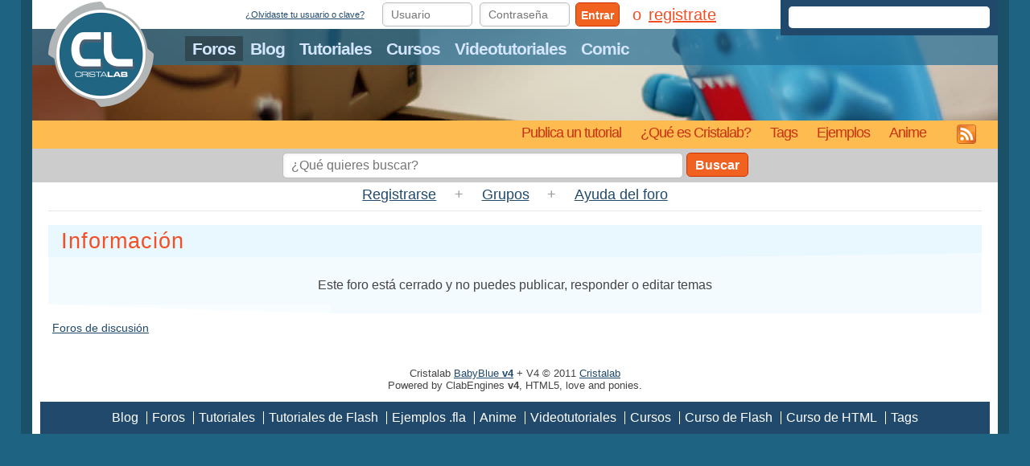

--- FILE ---
content_type: text/html
request_url: http://foros.cristalab.com/posting.php?mode=quote&p=76735
body_size: 4444
content:
<!doctype html>

<!--[if lt IE 7]>  <html class="no-js ie6 oldie" lang="es"> <script>window.ie = 6;</script> <![endif]-->
<!--[if IE 7]>     <html class="no-js ie7 oldie" lang="es"> <script>window.ie = 7;</script> <![endif]-->
<!--[if IE 8]>     <html class="no-js ie8 oldie" lang="es"> <script>window.ie = 8;</script> <![endif]-->
<!--[if gt IE 8]>  <html class="no-js ie9" lang="es"> <script>window.ie = 9;</script> <![endif]-->
<!--[if !IE]><!--> <html class="no-js" lang="es" xmlns:fb="//facebook.com"> <!--<![endif]-->

<head>
	<meta charset="iso-8859-1">
	<meta http-equiv="X-UA-Compatible" content="IE=edge,chrome=1">

	<title></title>
	<meta name="description" content="" />
	<meta name="viewport" content="width=device-width,initial-scale=1, maximum-scale=1">

		<link rel="author" href="https://plus.google.com/117187622244109791326" />
		
	<meta name="author" content="Team Cristalab">
<meta name="author URL" content="http://www.cristalab.com/humans.txt">

<meta name="GOOGLEBOT" content="NOODP">
<meta name="googlebot" content="noodp">

<link rel="alternate" title="Cristalab RSS" href="//feeds.cristalab.com/clab" type="application/rss+xml">
<link rel="search" type="application/opensearchdescription+xml" title="Cristalab" href="/opensearch.xml">

<link rel="stylesheet" href="http://www.cristalab.com/css3/clab.css?mejorandoelcache">
<link rel="stylesheet" href="http://www.cristalab.com/css3/babyblue.css?mejorandoelcache" type="text/css" />
<link rel="stylesheet" href="http://www.cristalab.com/css3/prettify.css?mejorandoelcache">

<link rel="shortcut icon" href="http://www.cristalab.com/favicon.ico" type="image/x-icon">
<script src="/js/modernizr-2.0.6.min.js"></script>

<script src="//ajax.googleapis.com/ajax/libs/jquery/1.7.1/jquery.min.js"></script>
<script>window.jQuery || document.write('<script src="http://www.cristalab.com/js/jquery-1.7.1.min.js">\x3C/script>')</script>


<script type="text/javascript" src="https://ajax.googleapis.com/ajax/libs/jqueryui/1.8.8/jquery-ui.min.js"></script>
<script type="text/javascript" src="http://www.cristalab.com/js/foros.js?nocache"></script>
<script type="text/javascript" src="http://www.cristalab.com/js/chili/jquery.chili-2.2-fix.js"></script>
<script type="text/javascript" src="http://www.cristalab.com/Scripts/AC_RunActiveContent.js"></script>

<script type="text/javascript">

  var _gaq = _gaq || [];
  _gaq.push(['_setAccount', 'UA-76863-5']);
  _gaq.push(['_setCustomVar', 2, 'Seccion', 'Posting', 3]);
  _gaq.push(['_setCustomVar', 1, 'Usuario', 'Invitado', 2]);
  _gaq.push(['_trackPageview']);

  (function() {
    var ga = document.createElement('script'); ga.type = 'text/javascript'; ga.async = true;
    ga.src = ('https:' == document.location.protocol ? 'https://ssl' : 'http://www') + '.google-analytics.com/ga.js';
    var s = document.getElementsByTagName('script')[0]; s.parentNode.insertBefore(ga, s);
  })();

</script>	<!--[if IE]>
<style type="text/css">
	#ultimos_articulos_abajo
	{
		width: 669px; !important
	}
</style>
<![endif]-->
<!-- BEGIN switch_enable_pm_popup -->
<script language="Javascript" type="text/javascript">
<!--
	if ( 0 )
	{
		window.open('/privmsg.php?mode=newpm', '_phpbbprivmsg', 'HEIGHT=225,resizable=yes,WIDTH=400');
	}
//-->
</script>
<!-- END switch_enable_pm_popup -->

<!--[if lte IE 6]>
		<link href="http://www.cristalab.com/css/forosie.css" rel="stylesheet" type="text/css" />
<![endif]--></head>

<body class="clab-1 foros prettify-primavera">
	
	<div id="wrap">
		<p id="logo">
			<a href="http://www.cristalab.com/"><img src="http://www.cristalab.com/images/header/logo.png" width="131" height="131" alt="Cristalab"></a>
		</p>
		<p id="tagline"><em>Comunidad de diseño web y desarrollo en internet online</em></p>
		<header id="header">
			<div id="franja-azul">
				<nav id="nav" class="nav">
						<ul>
							<li id="nav-foros"><a href="http://foros.cristalab.com/">Foros</a></li>
							<li id="nav-blog"><a href="http://www.cristalab.com/blog/">Blog</a></li>
							<li id="nav-tutoriales"><a href="http://www.cristalab.com/tutoriales/">Tutoriales</a></li>
							<li id="nav-cursos"><a href="https://platzi.com/cursos/">Cursos</a></li>
							<li id="nav-videotutoriales"><a href="http://www.cristalab.com/videotutoriales/">Videotutoriales</a></li>
							<li id="nav-comic"><a href="http://www.cristalab.com/comic/">Comic</a></li>
						</ul>
				</nav>
			</div>
			<hr class="hidden">

			<div id="franja-naranja">
				<nav id="subnav" class="nav">
					<ul>
						<li id="nav-publicar"><a href="http://foros.cristalab.com/posting.php?mode=newtopic&f=20">Publica un tutorial</a></li>
						<li id="nav-faq"><a href="http://www.cristalab.com/blog/6/faq-preguntas-frecuentes-de-cristalab">&iquest;Qu&eacute; es Cristalab?</a></li>
						<li id="nav-tags"><a href="http://www.cristalab.com/tags/">Tags</a></li>
						<li id="nav-ejemplos"><a href="http://www.cristalab.com/ejemplos/">Ejemplos</a></li> 
						<!-- <li id="nav-contacto"><a href="mailto:webmaster@cristalab.com">Cont&aacute;ctanos</a></li>  -->
						<li id="nav-anime"><a href="http://www.cristalab.com/anime/">Anime</a></li> 
						<li id="nav-suscribete" class="rss"><a href="http://feeds.cristalab.com/clab">&nbsp;</a></li> 
					</ul>
				</nav>
			</div>	
		</header>
		
		<hr class="hidden">

		<div id="top">
			<form action="http://www.cristalab.com/buscar/" id="cse-search-box" accept-charset="utf-8"> 
					<input type="hidden" name="cx" value="partner-pub-3899061929163427:7152351524">
					<input type="hidden" name="cof" value="FORID:10">
					<input type="hidden" name="ie" value="utf-8">
					<input type="text" name="q" size="55" id="busqueda" maxlength="512" placeholder="Buscar..">
					<button type="submit" name="sa" value="Buscar" tabindex="-1">Buscar</button>
			</form>
			<script type="text/javascript" src="https://www.google.es/cse/brand?form=cse-search-box&amp;lang=es"></script>

			<hr class="hidden">

			<div id="login-container"> 
	<div class="login-desktop">
		<form id="login" method="post" action="http://foros.cristalab.com/login.php">
			
			<span class="container">
				<span class="forgot">
					<a href="http://foros.cristalab.com/profile.php?mode=sendpassword">
						¿Olvidaste tu usuario o clave?
					</a>
				</span>

				<a class="back">&laquo;</a>
				
				<span class="fields">
					<input type="text" name="username" placeholder="Usuario"> 
					
					<input type="password" name="password" placeholder="Contrase&ntilde;a"> 
				</span>
				
				<label class="remember"><input type="checkbox" name="autologin" checked> Recordarme</label>
							</span>
						<input type="hidden" name="redirect" value="/posting.php?mode=quote&p=76735">
			
			<button type="submit" name="login" value="Entrar">Entrar</button>
		</form>

		<hr class="hidden">

		<div id="register-container">
			<a id="register-link" href="http://foros.cristalab.com/profile.php?mode=register">registrate</a>
		
			<form id="register" method="post" action="http://foros.cristalab.com/profile.php?mode=register&amp;agreed=true">
				<input type="hidden" id="password_confirm" name="password_confirm">
				<input type="hidden" name="c402103d1f74113" value="c02103d1f741132e">
				<input type="hidden" name="sid" value="49e2cf86259476e14474c2b611bd8dbc">
				<input type="hidden" name="mode" value="register">
				<input type="hidden" name="agreed" value="true">

				<p>
					<label for="register-username">Nombre de usuario</label>
					<input type="text" id="register-username" name="r5769a6402103d1f74">
					<span class="error-container"></span>
				</p>

				<p>
					<label for="register_email">Email</label>
					<input type="text" id="register_email" name="email">
					<span class="error-container"></span>
				</p>
				
				<p>
					<label for="new_password">Contrase&ntilde;a deseada</label>
					<input type="password" id="new_password" name="new_password">
					<span class="error-container"></span>
				</p>
				
				<p class="terms">
					<label>
						<input type="checkbox" name="terms" checked>
						Aceptas los <a href="http://foros.cristalab.com/profile.php?mode=register" target="_blank">terminos</a>
					</label>
					<span class="error-container"></span>
				</p>
				
				<p>
					<button type="submit">Registrate</button>
					<a class="close" tabindex="0">Cerrar</a>
				</p>
			</form>
		</div>
	</div>
	<div class="login-responsive">
		<a href="http://foros.cristalab.com/login.php">Entra</a> o <a href="http://foros.cristalab.com/profile.php?mode=register">Registrate</a>
	</div>
</div>		</div><!-- #top -->

				<!-- <div style="text-align: center;"><a href="http://www.cristalab.com/online" target="_blank" onClick="_gaq.push(['_trackEvent', '1212ONLINE', '1212ONLINE', 'click']);"><img src="http://www.cristalab.com/images/banners/1212ONLINE.png" border="0" alt="Cursos y talleres de tecnolog&iacute;a y web" title="Da click para leer el temario y los detalles del curso" /></a></div> -->
		
				
		<div id="buscar_foro">
			<!--<form method="get" action="http://www.cristalab.com/buscar.php">
				<input name="q" type="text" />
				<button name="buscar">Buscar</button>
			</form> -->
			
			<form action="http://www.cristalab.com/buscar/" id="cse-search-box">
			  <div>
				<input type="hidden" name="cx" value="partner-pub-3899061929163427:7152351524" />
				<input type="hidden" name="cof" value="FORID:10" />
				<input type="hidden" name="ie" value="UTF-8" />
				<input id="buscar_foro_q" type="text" name="q" size="80" maxlength="512" 
					required placeholder="&iquest;Qu&eacute; quieres buscar?" />
				<button type="submit" name="sa" value="Buscar">Buscar</button>
			  </div>
			</form>
			<script type="text/javascript" src="https://www.google.es/cse/brand?form=cse-search-box&lang=es"></script>
		</div>

		<!-- <div style="padding: 1em; background: #FFF7A3; margin: 0 auto;" >
			<strong>HOY: En streaming, gratis</strong> <a href="https://platzi.com/conf/">PlatziConf Online</a>
		</div> --><script type="text/javascript">
window.google_analytics_uacct = "UA-76863-5";
</script>
<div class="clab-container" id="babyblue"><!-- BABYBLUE STARTS HERE -->
  <div id="navegador_foro">
	 
	<a href="/profile.php?mode=register&amp;agreed=true">Registrarse</a> + 
		
		
		
	<a href="/groupcp.php">Grupos</a> + 
	<a href="/faq.php">Ayuda del foro</a>
	
	  </div>
<h2 class="titulo_foro">
	Informaci&oacute;n</h2>

<div id="foromensaje">
	<p>Este foro est&aacute; cerrado y no puedes publicar, responder o editar temas</p>
</div>

<div class="info_secundaria enlaces_subforo">
	<div>
		<p class="subinfo_foro enlaces_subforo_p"><a href="/" class="nav">Foros de discusi&oacute;n</a></p>
	</div>
</div>	<div class="stats_foro">
		<p>
			&nbsp;
		</p>
		<p class="info_secundaria">
					</p>
		<p class="info_secundaria">
			Cristalab <a href="http://sleepysky.com.ar/mariux/" rel="nofollow">BabyBlue <strong>v4</strong></a> + V4 © 2011 <a href="http://www.cristalab.com/" target="_blank" class="copyright" rel="nofollow">Cristalab</a><br />
			Powered by ClabEngines <strong>v4</strong>, HTML5, love and ponies.
		</p>
	</div>
</div><!-- BABYBLUE ENDS HERE -->

		<nav id="nav-footer">
			<ul>
				<li><a href="http://www.cristalab.com/blog/">Blog</a></li>
				<li><a href="http://foros.cristalab.com/">Foros</a></li>
				<li><a href="http://www.cristalab.com/tutoriales/">Tutoriales</a></li>
				<li><a href="http://www.cristalab.com/tutoriales/0-flash-basico/">Tutoriales de Flash</a></li>
				<li><a href="http://www.cristalab.com/ejemplos/">Ejemplos .fla</a></li>
				<li><a href="http://www.cristalab.com/anime/">Anime</a></li>
				<li><a href="http://www.cristalab.com/videotutoriales/">Videotutoriales</a></li>
				<li><a href="https://platzi.com/cursos/">Cursos</a></li>
				<li><a href="http://www.cristalab.com/flash/">Curso de Flash</a></li>
				<li><a href="http://www.cristalab.com/curso-html/">Curso de HTML</a></li>
				<li><a class="last" href="http://www.cristalab.com/tags/">Tags</a></li>
			</ul>
		</nav>
	</div><!-- #wrap -->
	<script type="text/javascript" src="//ajax.microsoft.com/ajax/jquery.validate/1.5.5/jquery.validate.min.js"></script>
<script type="text/javascript" src="//ajax.googleapis.com/ajax/libs/swfobject/2.2/swfobject.js"></script>

<script type="text/javascript">var notifications = {"total":[]}</script>
<script defer src="http://www.cristalab.com/js/html5.clab.js?nocache"></script>

<!--[if lte IE 7 ]>
	<script src="//ajax.googleapis.com/ajax/libs/chrome-frame/1.0.3/CFInstall.min.js"></script>
	<script>window.attachEvent('onload',function(){CFInstall.check({mode:'overlay'})})</script>
<![endif]-->	<!-- @freddier -->
<script defer src="https://static.cloudflareinsights.com/beacon.min.js/vcd15cbe7772f49c399c6a5babf22c1241717689176015" integrity="sha512-ZpsOmlRQV6y907TI0dKBHq9Md29nnaEIPlkf84rnaERnq6zvWvPUqr2ft8M1aS28oN72PdrCzSjY4U6VaAw1EQ==" data-cf-beacon='{"version":"2024.11.0","token":"e2afc7750bcc46f392b9e2bd56c488c9","r":1,"server_timing":{"name":{"cfCacheStatus":true,"cfEdge":true,"cfExtPri":true,"cfL4":true,"cfOrigin":true,"cfSpeedBrain":true},"location_startswith":null}}' crossorigin="anonymous"></script>
</body>
</html>